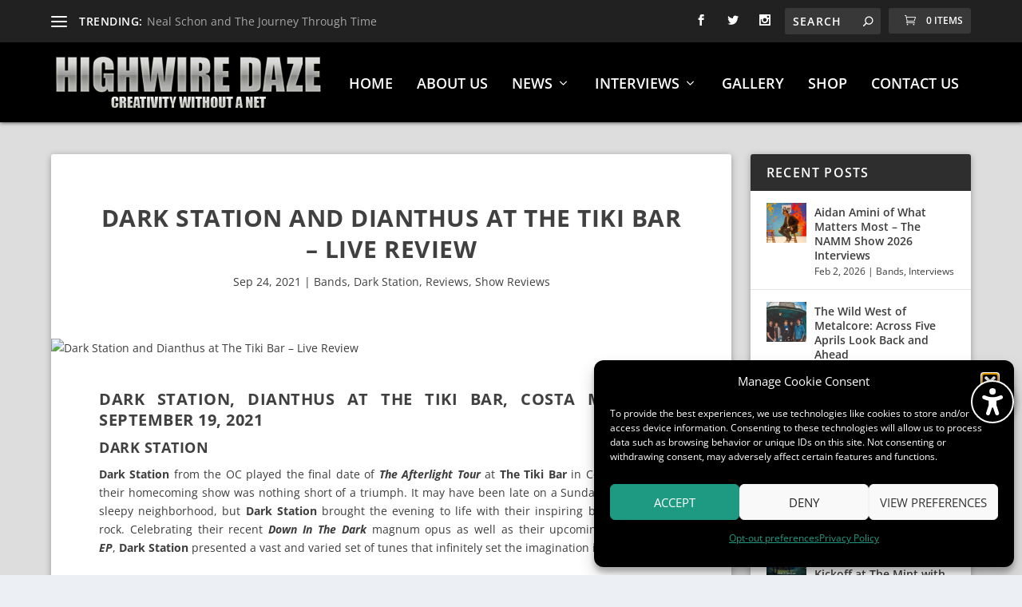

--- FILE ---
content_type: text/css; charset=utf-8
request_url: https://highwiredaze.b-cdn.net/wp-content/plugins/divi-modules-accessibility-sidebar/extensions/styles/fonts-style.css?ver=2.1.0
body_size: -62
content:
@font-face{font-family:"Open Sans";src:url("../fonts/OpenSans-SemiBold.woff2") format("woff2"),url("../fonts/OpenSans-SemiBold.woff") format("woff");font-weight:600;font-style:normal;font-display:swap}@font-face{font-family:"Open Sans";src:url("../fonts/OpenSans-SemiBoldItalic.woff2") format("woff2"),url("../fonts/OpenSans-SemiBoldItalic.woff") format("woff");font-weight:600;font-style:italic;font-display:swap}@font-face{font-family:"OpenDyslexic";src:url("../fonts/OpenDyslexic-Regular.woff2") format("woff2"),url("../fonts/OpenDyslexic-Regular.woff") format("woff");font-weight:normal;font-style:normal;font-display:swap}@font-face{font-family:"OpenDyslexic";src:url("../fonts/OpenDyslexic-Italic.woff2") format("woff2"),url("../fonts/OpenDyslexic-Italic.woff") format("woff");font-weight:normal;font-style:italic;font-display:swap}@font-face{font-family:"OpenDyslexic";src:url("../fonts/OpenDyslexic-Bold.woff2") format("woff2"),url("../fonts/OpenDyslexic-Bold.woff") format("woff");font-weight:bold;font-style:normal;font-display:swap}@font-face{font-family:"OpenDyslexic";src:url("../fonts/OpenDyslexic-Bold-Italic.woff2") format("woff2"),url("../fonts/OpenDyslexic-Bold-Italic.woff") format("woff");font-weight:bold;font-style:italic;font-display:swap}